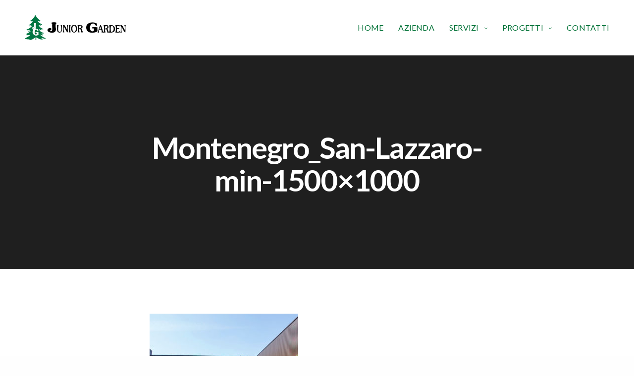

--- FILE ---
content_type: text/html; charset=UTF-8
request_url: https://www.juniorgarden.it/i-nostri-progetti/restyling-giardino-buton/montenegro_san-lazzaro-min-1500x1000/
body_size: 10829
content:
<!doctype html><html lang="it-IT" class=" custom-scrollbar-on"><head><meta charset="UTF-8" /><meta name="viewport" content="width=device-width, initial-scale=1, maximum-scale=1, user-scalable=no"><link rel="profile" href="https://gmpg.org/xfn/11"><link rel="pingback" href="https://www.juniorgarden.it/xmlrpc.php"><link rel="icon" href="https://www.juniorgarden.it/wp-content/uploads/2017/12/cropped-favicon-juniorgarden-3-32x32.png" sizes="32x32" /><link rel="icon" href="https://www.juniorgarden.it/wp-content/uploads/2017/12/cropped-favicon-juniorgarden-3-192x192.png" sizes="192x192" /><link rel="apple-touch-icon" href="https://www.juniorgarden.it/wp-content/uploads/2017/12/cropped-favicon-juniorgarden-3-180x180.png" /><meta name="msapplication-TileImage" content="https://www.juniorgarden.it/wp-content/uploads/2017/12/cropped-favicon-juniorgarden-3-270x270.png" /><meta name='robots' content='index, follow, max-image-preview:large, max-snippet:-1, max-video-preview:-1' /><link media="all" href="https://www.juniorgarden.it/wp-content/cache/autoptimize/css/autoptimize_4134ca929be81a7843f1780939156686.css" rel="stylesheet"><title>Montenegro_San-Lazzaro-min-1500x1000 - Junior Garden - Progettazione e Realizzazione Giardini a Bologna</title><link rel="canonical" href="https://www.juniorgarden.it/i-nostri-progetti/restyling-giardino-buton/montenegro_san-lazzaro-min-1500x1000/" /><meta property="og:locale" content="it_IT" /><meta property="og:type" content="article" /><meta property="og:title" content="Montenegro_San-Lazzaro-min-1500x1000 - Junior Garden - Progettazione e Realizzazione Giardini a Bologna" /><meta property="og:url" content="https://www.juniorgarden.it/i-nostri-progetti/restyling-giardino-buton/montenegro_san-lazzaro-min-1500x1000/" /><meta property="og:site_name" content="Junior Garden - Progettazione e Realizzazione Giardini a Bologna" /><meta property="article:publisher" content="https://www.facebook.com/juniorgardensrl/" /><meta property="og:image" content="https://www.juniorgarden.it/i-nostri-progetti/restyling-giardino-buton/montenegro_san-lazzaro-min-1500x1000" /><meta property="og:image:width" content="1000" /><meta property="og:image:height" content="667" /><meta property="og:image:type" content="image/jpeg" /><meta name="twitter:card" content="summary_large_image" /> <script type="application/ld+json" class="yoast-schema-graph">{"@context":"https://schema.org","@graph":[{"@type":"WebPage","@id":"https://www.juniorgarden.it/i-nostri-progetti/restyling-giardino-buton/montenegro_san-lazzaro-min-1500x1000/","url":"https://www.juniorgarden.it/i-nostri-progetti/restyling-giardino-buton/montenegro_san-lazzaro-min-1500x1000/","name":"Montenegro_San-Lazzaro-min-1500x1000 - Junior Garden - Progettazione e Realizzazione Giardini a Bologna","isPartOf":{"@id":"https://www.juniorgarden.it/#website"},"primaryImageOfPage":{"@id":"https://www.juniorgarden.it/i-nostri-progetti/restyling-giardino-buton/montenegro_san-lazzaro-min-1500x1000/#primaryimage"},"image":{"@id":"https://www.juniorgarden.it/i-nostri-progetti/restyling-giardino-buton/montenegro_san-lazzaro-min-1500x1000/#primaryimage"},"thumbnailUrl":"https://www.juniorgarden.it/wp-content/uploads/2018/10/Montenegro_San-Lazzaro-min-1500x1000-1.jpg","datePublished":"2022-01-10T10:16:33+00:00","breadcrumb":{"@id":"https://www.juniorgarden.it/i-nostri-progetti/restyling-giardino-buton/montenegro_san-lazzaro-min-1500x1000/#breadcrumb"},"inLanguage":"it-IT","potentialAction":[{"@type":"ReadAction","target":["https://www.juniorgarden.it/i-nostri-progetti/restyling-giardino-buton/montenegro_san-lazzaro-min-1500x1000/"]}]},{"@type":"ImageObject","inLanguage":"it-IT","@id":"https://www.juniorgarden.it/i-nostri-progetti/restyling-giardino-buton/montenegro_san-lazzaro-min-1500x1000/#primaryimage","url":"https://www.juniorgarden.it/wp-content/uploads/2018/10/Montenegro_San-Lazzaro-min-1500x1000-1.jpg","contentUrl":"https://www.juniorgarden.it/wp-content/uploads/2018/10/Montenegro_San-Lazzaro-min-1500x1000-1.jpg","width":1000,"height":667},{"@type":"BreadcrumbList","@id":"https://www.juniorgarden.it/i-nostri-progetti/restyling-giardino-buton/montenegro_san-lazzaro-min-1500x1000/#breadcrumb","itemListElement":[{"@type":"ListItem","position":1,"name":"Home","item":"https://www.juniorgarden.it/"},{"@type":"ListItem","position":2,"name":"Restyling ingresso Buton","item":"https://www.juniorgarden.it/i-nostri-progetti/restyling-giardino-buton/"},{"@type":"ListItem","position":3,"name":"Montenegro_San-Lazzaro-min-1500&#215;1000"}]},{"@type":"WebSite","@id":"https://www.juniorgarden.it/#website","url":"https://www.juniorgarden.it/","name":"Junior Garden - Progettazione e Realizzazione Giardini a Bologna","description":"","potentialAction":[{"@type":"SearchAction","target":{"@type":"EntryPoint","urlTemplate":"https://www.juniorgarden.it/?s={search_term_string}"},"query-input":{"@type":"PropertyValueSpecification","valueRequired":true,"valueName":"search_term_string"}}],"inLanguage":"it-IT"}]}</script> <link rel='dns-prefetch' href='//cdn.iubenda.com' /><link rel='dns-prefetch' href='//fonts.googleapis.com' /><link rel="alternate" title="oEmbed (JSON)" type="application/json+oembed" href="https://www.juniorgarden.it/wp-json/oembed/1.0/embed?url=https%3A%2F%2Fwww.juniorgarden.it%2Fi-nostri-progetti%2Frestyling-giardino-buton%2Fmontenegro_san-lazzaro-min-1500x1000%2F" /><link rel="alternate" title="oEmbed (XML)" type="text/xml+oembed" href="https://www.juniorgarden.it/wp-json/oembed/1.0/embed?url=https%3A%2F%2Fwww.juniorgarden.it%2Fi-nostri-progetti%2Frestyling-giardino-buton%2Fmontenegro_san-lazzaro-min-1500x1000%2F&#038;format=xml" /><style id='thb-app-inline-css' type='text/css'>h1,h2,h3,h4,h5,h6 {font-family:'Lato', 'BlinkMacSystemFont', -apple-system, 'Roboto', 'Lucida Sans';}h1,.h1 {}h2 {font-weight:normal;}h3 {}h4 {font-weight:normal;}h5 {}h6 {}em {}body {font-family:'Lato', 'BlinkMacSystemFont', -apple-system, 'Roboto', 'Lucida Sans';}input[type="submit"],.button,.btn {}#mobile-menu,.header {}.header .logolink .logoimg {max-height:72px;}@media only screen and (min-width:75em) {.header,.midnightHeader .midnightInner {padding-top:30px;padding-bottom:30px;;}}@media only screen and (min-width:64.063em) {#mobile-menu.style1 {width:35%;}}.thb-portfolio #portfolio-3605.type-portfolio.style3:hover .portfolio-holder,.thb-portfolio #portfolio-3605.type-portfolio:not(.thb-gradient-hover):not(.thb-corner-hover) .portfolio-link,.thb-portfolio #portfolio-3605.type-portfolio.thb-corner-hover:hover .portfolio-link,.thb-portfolio #portfolio-3605.type-portfolio.style2 .portfolio-holder .portfolio-inner:not(.thb-image-hover),.thb-portfolio .portfolio-3605.type-portfolio.carousel_style3.style3_even:hover .portfolio-holder,.thb-portfolio .portfolio-3605.type-portfolio.carousel_style3:hover .portfolio-holder {background:rgba(255,255,255,0.7);}.thb-portfolio #portfolio-3605.type-portfolio.style6 .portfolio-holder:after {border-color:rgba(255,255,255,0.7);}.thb-portfolio #portfolio-3590.type-portfolio.style3:hover .portfolio-holder,.thb-portfolio #portfolio-3590.type-portfolio:not(.thb-gradient-hover):not(.thb-corner-hover) .portfolio-link,.thb-portfolio #portfolio-3590.type-portfolio.thb-corner-hover:hover .portfolio-link,.thb-portfolio #portfolio-3590.type-portfolio.style2 .portfolio-holder .portfolio-inner:not(.thb-image-hover),.thb-portfolio .portfolio-3590.type-portfolio.carousel_style3.style3_even:hover .portfolio-holder,.thb-portfolio .portfolio-3590.type-portfolio.carousel_style3:hover .portfolio-holder {background:rgba(255,255,255,0.7);}.thb-portfolio #portfolio-3590.type-portfolio.style6 .portfolio-holder:after {border-color:rgba(255,255,255,0.7);}.thb-portfolio #portfolio-3579.type-portfolio.style3:hover .portfolio-holder,.thb-portfolio #portfolio-3579.type-portfolio:not(.thb-gradient-hover):not(.thb-corner-hover) .portfolio-link,.thb-portfolio #portfolio-3579.type-portfolio.thb-corner-hover:hover .portfolio-link,.thb-portfolio #portfolio-3579.type-portfolio.style2 .portfolio-holder .portfolio-inner:not(.thb-image-hover),.thb-portfolio .portfolio-3579.type-portfolio.carousel_style3.style3_even:hover .portfolio-holder,.thb-portfolio .portfolio-3579.type-portfolio.carousel_style3:hover .portfolio-holder {background:rgba(255,255,255,0.7);}.thb-portfolio #portfolio-3579.type-portfolio.style6 .portfolio-holder:after {border-color:rgba(255,255,255,0.7);}.thb-portfolio #portfolio-3340.type-portfolio.style3:hover .portfolio-holder,.thb-portfolio #portfolio-3340.type-portfolio:not(.thb-gradient-hover):not(.thb-corner-hover) .portfolio-link,.thb-portfolio #portfolio-3340.type-portfolio.thb-corner-hover:hover .portfolio-link,.thb-portfolio #portfolio-3340.type-portfolio.style2 .portfolio-holder .portfolio-inner:not(.thb-image-hover),.thb-portfolio .portfolio-3340.type-portfolio.carousel_style3.style3_even:hover .portfolio-holder,.thb-portfolio .portfolio-3340.type-portfolio.carousel_style3:hover .portfolio-holder {background:rgba(255,255,255,0.7);}.thb-portfolio #portfolio-3340.type-portfolio.style6 .portfolio-holder:after {border-color:rgba(255,255,255,0.7);}.thb-portfolio #portfolio-3233.type-portfolio.style3:hover .portfolio-holder,.thb-portfolio #portfolio-3233.type-portfolio:not(.thb-gradient-hover):not(.thb-corner-hover) .portfolio-link,.thb-portfolio #portfolio-3233.type-portfolio.thb-corner-hover:hover .portfolio-link,.thb-portfolio #portfolio-3233.type-portfolio.style2 .portfolio-holder .portfolio-inner:not(.thb-image-hover),.thb-portfolio .portfolio-3233.type-portfolio.carousel_style3.style3_even:hover .portfolio-holder,.thb-portfolio .portfolio-3233.type-portfolio.carousel_style3:hover .portfolio-holder {background:rgba(255,255,255,0.7);}.thb-portfolio #portfolio-3233.type-portfolio.style6 .portfolio-holder:after {border-color:rgba(255,255,255,0.7);}.thb-portfolio #portfolio-3216.type-portfolio.style3:hover .portfolio-holder,.thb-portfolio #portfolio-3216.type-portfolio:not(.thb-gradient-hover):not(.thb-corner-hover) .portfolio-link,.thb-portfolio #portfolio-3216.type-portfolio.thb-corner-hover:hover .portfolio-link,.thb-portfolio #portfolio-3216.type-portfolio.style2 .portfolio-holder .portfolio-inner:not(.thb-image-hover),.thb-portfolio .portfolio-3216.type-portfolio.carousel_style3.style3_even:hover .portfolio-holder,.thb-portfolio .portfolio-3216.type-portfolio.carousel_style3:hover .portfolio-holder {background:rgba(255,255,255,0.7);}.thb-portfolio #portfolio-3216.type-portfolio.style6 .portfolio-holder:after {border-color:rgba(255,255,255,0.7);}.thb-portfolio #portfolio-3204.type-portfolio.style3:hover .portfolio-holder,.thb-portfolio #portfolio-3204.type-portfolio:not(.thb-gradient-hover):not(.thb-corner-hover) .portfolio-link,.thb-portfolio #portfolio-3204.type-portfolio.thb-corner-hover:hover .portfolio-link,.thb-portfolio #portfolio-3204.type-portfolio.style2 .portfolio-holder .portfolio-inner:not(.thb-image-hover),.thb-portfolio .portfolio-3204.type-portfolio.carousel_style3.style3_even:hover .portfolio-holder,.thb-portfolio .portfolio-3204.type-portfolio.carousel_style3:hover .portfolio-holder {background:rgba(255,255,255,0.7);}.thb-portfolio #portfolio-3204.type-portfolio.style6 .portfolio-holder:after {border-color:rgba(255,255,255,0.7);}.thb-portfolio #portfolio-3135.type-portfolio.style3:hover .portfolio-holder,.thb-portfolio #portfolio-3135.type-portfolio:not(.thb-gradient-hover):not(.thb-corner-hover) .portfolio-link,.thb-portfolio #portfolio-3135.type-portfolio.thb-corner-hover:hover .portfolio-link,.thb-portfolio #portfolio-3135.type-portfolio.style2 .portfolio-holder .portfolio-inner:not(.thb-image-hover),.thb-portfolio .portfolio-3135.type-portfolio.carousel_style3.style3_even:hover .portfolio-holder,.thb-portfolio .portfolio-3135.type-portfolio.carousel_style3:hover .portfolio-holder {background:rgba(255,255,255,0.7);}.thb-portfolio #portfolio-3135.type-portfolio.style6 .portfolio-holder:after {border-color:rgba(255,255,255,0.7);}.thb-portfolio #portfolio-3048.type-portfolio.style3:hover .portfolio-holder,.thb-portfolio #portfolio-3048.type-portfolio:not(.thb-gradient-hover):not(.thb-corner-hover) .portfolio-link,.thb-portfolio #portfolio-3048.type-portfolio.thb-corner-hover:hover .portfolio-link,.thb-portfolio #portfolio-3048.type-portfolio.style2 .portfolio-holder .portfolio-inner:not(.thb-image-hover),.thb-portfolio .portfolio-3048.type-portfolio.carousel_style3.style3_even:hover .portfolio-holder,.thb-portfolio .portfolio-3048.type-portfolio.carousel_style3:hover .portfolio-holder {background:rgba(255,255,255,0.7);}.thb-portfolio #portfolio-3048.type-portfolio.style6 .portfolio-holder:after {border-color:rgba(255,255,255,0.7);}.thb-portfolio #portfolio-2979.type-portfolio.style3:hover .portfolio-holder,.thb-portfolio #portfolio-2979.type-portfolio:not(.thb-gradient-hover):not(.thb-corner-hover) .portfolio-link,.thb-portfolio #portfolio-2979.type-portfolio.thb-corner-hover:hover .portfolio-link,.thb-portfolio #portfolio-2979.type-portfolio.style2 .portfolio-holder .portfolio-inner:not(.thb-image-hover),.thb-portfolio .portfolio-2979.type-portfolio.carousel_style3.style3_even:hover .portfolio-holder,.thb-portfolio .portfolio-2979.type-portfolio.carousel_style3:hover .portfolio-holder {background:rgba(255,255,255,0.7);}.thb-portfolio #portfolio-2979.type-portfolio.style6 .portfolio-holder:after {border-color:rgba(255,255,255,0.7);}.thb-portfolio #portfolio-2882.type-portfolio.style3:hover .portfolio-holder,.thb-portfolio #portfolio-2882.type-portfolio:not(.thb-gradient-hover):not(.thb-corner-hover) .portfolio-link,.thb-portfolio #portfolio-2882.type-portfolio.thb-corner-hover:hover .portfolio-link,.thb-portfolio #portfolio-2882.type-portfolio.style2 .portfolio-holder .portfolio-inner:not(.thb-image-hover),.thb-portfolio .portfolio-2882.type-portfolio.carousel_style3.style3_even:hover .portfolio-holder,.thb-portfolio .portfolio-2882.type-portfolio.carousel_style3:hover .portfolio-holder {background:rgba(255,255,255,0.7);}.thb-portfolio #portfolio-2882.type-portfolio.style6 .portfolio-holder:after {border-color:rgba(255,255,255,0.7);}.thb-portfolio #portfolio-2867.type-portfolio.style3:hover .portfolio-holder,.thb-portfolio #portfolio-2867.type-portfolio:not(.thb-gradient-hover):not(.thb-corner-hover) .portfolio-link,.thb-portfolio #portfolio-2867.type-portfolio.thb-corner-hover:hover .portfolio-link,.thb-portfolio #portfolio-2867.type-portfolio.style2 .portfolio-holder .portfolio-inner:not(.thb-image-hover),.thb-portfolio .portfolio-2867.type-portfolio.carousel_style3.style3_even:hover .portfolio-holder,.thb-portfolio .portfolio-2867.type-portfolio.carousel_style3:hover .portfolio-holder {background:rgba(255,255,255,0.7);}.thb-portfolio #portfolio-2867.type-portfolio.style6 .portfolio-holder:after {border-color:rgba(255,255,255,0.7);}.thb-portfolio #portfolio-2853.type-portfolio.style3:hover .portfolio-holder,.thb-portfolio #portfolio-2853.type-portfolio:not(.thb-gradient-hover):not(.thb-corner-hover) .portfolio-link,.thb-portfolio #portfolio-2853.type-portfolio.thb-corner-hover:hover .portfolio-link,.thb-portfolio #portfolio-2853.type-portfolio.style2 .portfolio-holder .portfolio-inner:not(.thb-image-hover),.thb-portfolio .portfolio-2853.type-portfolio.carousel_style3.style3_even:hover .portfolio-holder,.thb-portfolio .portfolio-2853.type-portfolio.carousel_style3:hover .portfolio-holder {background:rgba(255,255,255,0.7);}.thb-portfolio #portfolio-2853.type-portfolio.style6 .portfolio-holder:after {border-color:rgba(255,255,255,0.7);}.thb-portfolio #portfolio-2842.type-portfolio.style3:hover .portfolio-holder,.thb-portfolio #portfolio-2842.type-portfolio:not(.thb-gradient-hover):not(.thb-corner-hover) .portfolio-link,.thb-portfolio #portfolio-2842.type-portfolio.thb-corner-hover:hover .portfolio-link,.thb-portfolio #portfolio-2842.type-portfolio.style2 .portfolio-holder .portfolio-inner:not(.thb-image-hover),.thb-portfolio .portfolio-2842.type-portfolio.carousel_style3.style3_even:hover .portfolio-holder,.thb-portfolio .portfolio-2842.type-portfolio.carousel_style3:hover .portfolio-holder {background:rgba(255,255,255,0.7);}.thb-portfolio #portfolio-2842.type-portfolio.style6 .portfolio-holder:after {border-color:rgba(255,255,255,0.7);}.thb-portfolio #portfolio-2789.type-portfolio.style3:hover .portfolio-holder,.thb-portfolio #portfolio-2789.type-portfolio:not(.thb-gradient-hover):not(.thb-corner-hover) .portfolio-link,.thb-portfolio #portfolio-2789.type-portfolio.thb-corner-hover:hover .portfolio-link,.thb-portfolio #portfolio-2789.type-portfolio.style2 .portfolio-holder .portfolio-inner:not(.thb-image-hover),.thb-portfolio .portfolio-2789.type-portfolio.carousel_style3.style3_even:hover .portfolio-holder,.thb-portfolio .portfolio-2789.type-portfolio.carousel_style3:hover .portfolio-holder {background:rgba(255,255,255,0.7);}.thb-portfolio #portfolio-2789.type-portfolio.style6 .portfolio-holder:after {border-color:rgba(255,255,255,0.7);}.thb-portfolio #portfolio-2777.type-portfolio.style3:hover .portfolio-holder,.thb-portfolio #portfolio-2777.type-portfolio:not(.thb-gradient-hover):not(.thb-corner-hover) .portfolio-link,.thb-portfolio #portfolio-2777.type-portfolio.thb-corner-hover:hover .portfolio-link,.thb-portfolio #portfolio-2777.type-portfolio.style2 .portfolio-holder .portfolio-inner:not(.thb-image-hover),.thb-portfolio .portfolio-2777.type-portfolio.carousel_style3.style3_even:hover .portfolio-holder,.thb-portfolio .portfolio-2777.type-portfolio.carousel_style3:hover .portfolio-holder {background:rgba(255,255,255,0.7);}.thb-portfolio #portfolio-2777.type-portfolio.style6 .portfolio-holder:after {border-color:rgba(255,255,255,0.7);}.thb-portfolio #portfolio-2757.type-portfolio.style3:hover .portfolio-holder,.thb-portfolio #portfolio-2757.type-portfolio:not(.thb-gradient-hover):not(.thb-corner-hover) .portfolio-link,.thb-portfolio #portfolio-2757.type-portfolio.thb-corner-hover:hover .portfolio-link,.thb-portfolio #portfolio-2757.type-portfolio.style2 .portfolio-holder .portfolio-inner:not(.thb-image-hover),.thb-portfolio .portfolio-2757.type-portfolio.carousel_style3.style3_even:hover .portfolio-holder,.thb-portfolio .portfolio-2757.type-portfolio.carousel_style3:hover .portfolio-holder {background:rgba(255,255,255,0.7);}.thb-portfolio #portfolio-2757.type-portfolio.style6 .portfolio-holder:after {border-color:rgba(255,255,255,0.7);}.thb-portfolio #portfolio-2740.type-portfolio.style3:hover .portfolio-holder,.thb-portfolio #portfolio-2740.type-portfolio:not(.thb-gradient-hover):not(.thb-corner-hover) .portfolio-link,.thb-portfolio #portfolio-2740.type-portfolio.thb-corner-hover:hover .portfolio-link,.thb-portfolio #portfolio-2740.type-portfolio.style2 .portfolio-holder .portfolio-inner:not(.thb-image-hover),.thb-portfolio .portfolio-2740.type-portfolio.carousel_style3.style3_even:hover .portfolio-holder,.thb-portfolio .portfolio-2740.type-portfolio.carousel_style3:hover .portfolio-holder {background:rgba(255,255,255,0.7);}.thb-portfolio #portfolio-2740.type-portfolio.style6 .portfolio-holder:after {border-color:rgba(255,255,255,0.7);}.thb-portfolio #portfolio-2712.type-portfolio.style3:hover .portfolio-holder,.thb-portfolio #portfolio-2712.type-portfolio:not(.thb-gradient-hover):not(.thb-corner-hover) .portfolio-link,.thb-portfolio #portfolio-2712.type-portfolio.thb-corner-hover:hover .portfolio-link,.thb-portfolio #portfolio-2712.type-portfolio.style2 .portfolio-holder .portfolio-inner:not(.thb-image-hover),.thb-portfolio .portfolio-2712.type-portfolio.carousel_style3.style3_even:hover .portfolio-holder,.thb-portfolio .portfolio-2712.type-portfolio.carousel_style3:hover .portfolio-holder {background:rgba(255,255,255,0.7);}.thb-portfolio #portfolio-2712.type-portfolio.style6 .portfolio-holder:after {border-color:rgba(255,255,255,0.7);}.thb-portfolio #portfolio-2699.type-portfolio.style3:hover .portfolio-holder,.thb-portfolio #portfolio-2699.type-portfolio:not(.thb-gradient-hover):not(.thb-corner-hover) .portfolio-link,.thb-portfolio #portfolio-2699.type-portfolio.thb-corner-hover:hover .portfolio-link,.thb-portfolio #portfolio-2699.type-portfolio.style2 .portfolio-holder .portfolio-inner:not(.thb-image-hover),.thb-portfolio .portfolio-2699.type-portfolio.carousel_style3.style3_even:hover .portfolio-holder,.thb-portfolio .portfolio-2699.type-portfolio.carousel_style3:hover .portfolio-holder {background:rgba(255,255,255,0.7);}.thb-portfolio #portfolio-2699.type-portfolio.style6 .portfolio-holder:after {border-color:rgba(255,255,255,0.7);}.thb-portfolio #portfolio-2679.type-portfolio.style3:hover .portfolio-holder,.thb-portfolio #portfolio-2679.type-portfolio:not(.thb-gradient-hover):not(.thb-corner-hover) .portfolio-link,.thb-portfolio #portfolio-2679.type-portfolio.thb-corner-hover:hover .portfolio-link,.thb-portfolio #portfolio-2679.type-portfolio.style2 .portfolio-holder .portfolio-inner:not(.thb-image-hover),.thb-portfolio .portfolio-2679.type-portfolio.carousel_style3.style3_even:hover .portfolio-holder,.thb-portfolio .portfolio-2679.type-portfolio.carousel_style3:hover .portfolio-holder {background:rgba(255,255,255,0.7);}.thb-portfolio #portfolio-2679.type-portfolio.style6 .portfolio-holder:after {border-color:rgba(255,255,255,0.7);}.thb-portfolio #portfolio-2609.type-portfolio.style3:hover .portfolio-holder,.thb-portfolio #portfolio-2609.type-portfolio:not(.thb-gradient-hover):not(.thb-corner-hover) .portfolio-link,.thb-portfolio #portfolio-2609.type-portfolio.thb-corner-hover:hover .portfolio-link,.thb-portfolio #portfolio-2609.type-portfolio.style2 .portfolio-holder .portfolio-inner:not(.thb-image-hover),.thb-portfolio .portfolio-2609.type-portfolio.carousel_style3.style3_even:hover .portfolio-holder,.thb-portfolio .portfolio-2609.type-portfolio.carousel_style3:hover .portfolio-holder {background:rgba(255,255,255,0.7);}.thb-portfolio #portfolio-2609.type-portfolio.style6 .portfolio-holder:after {border-color:rgba(255,255,255,0.7);}.thb-portfolio #portfolio-2600.type-portfolio.style3:hover .portfolio-holder,.thb-portfolio #portfolio-2600.type-portfolio:not(.thb-gradient-hover):not(.thb-corner-hover) .portfolio-link,.thb-portfolio #portfolio-2600.type-portfolio.thb-corner-hover:hover .portfolio-link,.thb-portfolio #portfolio-2600.type-portfolio.style2 .portfolio-holder .portfolio-inner:not(.thb-image-hover),.thb-portfolio .portfolio-2600.type-portfolio.carousel_style3.style3_even:hover .portfolio-holder,.thb-portfolio .portfolio-2600.type-portfolio.carousel_style3:hover .portfolio-holder {background:rgba(255,255,255,0.7);}.thb-portfolio #portfolio-2600.type-portfolio.style6 .portfolio-holder:after {border-color:rgba(255,255,255,0.7);}.thb-portfolio #portfolio-2396.type-portfolio.style3:hover .portfolio-holder,.thb-portfolio #portfolio-2396.type-portfolio:not(.thb-gradient-hover):not(.thb-corner-hover) .portfolio-link,.thb-portfolio #portfolio-2396.type-portfolio.thb-corner-hover:hover .portfolio-link,.thb-portfolio #portfolio-2396.type-portfolio.style2 .portfolio-holder .portfolio-inner:not(.thb-image-hover),.thb-portfolio .portfolio-2396.type-portfolio.carousel_style3.style3_even:hover .portfolio-holder,.thb-portfolio .portfolio-2396.type-portfolio.carousel_style3:hover .portfolio-holder {background:rgba(255,255,255,0.7);}.thb-portfolio #portfolio-2396.type-portfolio.style6 .portfolio-holder:after {border-color:rgba(255,255,255,0.7);}.thb-portfolio #portfolio-2378.type-portfolio.style3:hover .portfolio-holder,.thb-portfolio #portfolio-2378.type-portfolio:not(.thb-gradient-hover):not(.thb-corner-hover) .portfolio-link,.thb-portfolio #portfolio-2378.type-portfolio.thb-corner-hover:hover .portfolio-link,.thb-portfolio #portfolio-2378.type-portfolio.style2 .portfolio-holder .portfolio-inner:not(.thb-image-hover),.thb-portfolio .portfolio-2378.type-portfolio.carousel_style3.style3_even:hover .portfolio-holder,.thb-portfolio .portfolio-2378.type-portfolio.carousel_style3:hover .portfolio-holder {background:rgba(255,255,255,0.7);}.thb-portfolio #portfolio-2378.type-portfolio.style6 .portfolio-holder:after {border-color:rgba(255,255,255,0.7);}.thb-portfolio #portfolio-2361.type-portfolio.style3:hover .portfolio-holder,.thb-portfolio #portfolio-2361.type-portfolio:not(.thb-gradient-hover):not(.thb-corner-hover) .portfolio-link,.thb-portfolio #portfolio-2361.type-portfolio.thb-corner-hover:hover .portfolio-link,.thb-portfolio #portfolio-2361.type-portfolio.style2 .portfolio-holder .portfolio-inner:not(.thb-image-hover),.thb-portfolio .portfolio-2361.type-portfolio.carousel_style3.style3_even:hover .portfolio-holder,.thb-portfolio .portfolio-2361.type-portfolio.carousel_style3:hover .portfolio-holder {background:rgba(255,255,255,0.7);}.thb-portfolio #portfolio-2361.type-portfolio.style6 .portfolio-holder:after {border-color:rgba(255,255,255,0.7);}.thb-portfolio #portfolio-2346.type-portfolio.style3:hover .portfolio-holder,.thb-portfolio #portfolio-2346.type-portfolio:not(.thb-gradient-hover):not(.thb-corner-hover) .portfolio-link,.thb-portfolio #portfolio-2346.type-portfolio.thb-corner-hover:hover .portfolio-link,.thb-portfolio #portfolio-2346.type-portfolio.style2 .portfolio-holder .portfolio-inner:not(.thb-image-hover),.thb-portfolio .portfolio-2346.type-portfolio.carousel_style3.style3_even:hover .portfolio-holder,.thb-portfolio .portfolio-2346.type-portfolio.carousel_style3:hover .portfolio-holder {background:rgba(255,255,255,0.7);}.thb-portfolio #portfolio-2346.type-portfolio.style6 .portfolio-holder:after {border-color:rgba(255,255,255,0.7);}.thb-portfolio #portfolio-2336.type-portfolio.style3:hover .portfolio-holder,.thb-portfolio #portfolio-2336.type-portfolio:not(.thb-gradient-hover):not(.thb-corner-hover) .portfolio-link,.thb-portfolio #portfolio-2336.type-portfolio.thb-corner-hover:hover .portfolio-link,.thb-portfolio #portfolio-2336.type-portfolio.style2 .portfolio-holder .portfolio-inner:not(.thb-image-hover),.thb-portfolio .portfolio-2336.type-portfolio.carousel_style3.style3_even:hover .portfolio-holder,.thb-portfolio .portfolio-2336.type-portfolio.carousel_style3:hover .portfolio-holder {background:rgba(255,255,255,0.7);}.thb-portfolio #portfolio-2336.type-portfolio.style6 .portfolio-holder:after {border-color:rgba(255,255,255,0.7);}.thb-portfolio #portfolio-2276.type-portfolio.style3:hover .portfolio-holder,.thb-portfolio #portfolio-2276.type-portfolio:not(.thb-gradient-hover):not(.thb-corner-hover) .portfolio-link,.thb-portfolio #portfolio-2276.type-portfolio.thb-corner-hover:hover .portfolio-link,.thb-portfolio #portfolio-2276.type-portfolio.style2 .portfolio-holder .portfolio-inner:not(.thb-image-hover),.thb-portfolio .portfolio-2276.type-portfolio.carousel_style3.style3_even:hover .portfolio-holder,.thb-portfolio .portfolio-2276.type-portfolio.carousel_style3:hover .portfolio-holder {background:rgba(255,255,255,0.7);}.thb-portfolio #portfolio-2276.type-portfolio.style6 .portfolio-holder:after {border-color:rgba(255,255,255,0.7);}.thb-portfolio #portfolio-2253.type-portfolio.style3:hover .portfolio-holder,.thb-portfolio #portfolio-2253.type-portfolio:not(.thb-gradient-hover):not(.thb-corner-hover) .portfolio-link,.thb-portfolio #portfolio-2253.type-portfolio.thb-corner-hover:hover .portfolio-link,.thb-portfolio #portfolio-2253.type-portfolio.style2 .portfolio-holder .portfolio-inner:not(.thb-image-hover),.thb-portfolio .portfolio-2253.type-portfolio.carousel_style3.style3_even:hover .portfolio-holder,.thb-portfolio .portfolio-2253.type-portfolio.carousel_style3:hover .portfolio-holder {background:rgba(255,255,255,0.7);}.thb-portfolio #portfolio-2253.type-portfolio.style6 .portfolio-holder:after {border-color:rgba(255,255,255,0.7);}.thb-portfolio #portfolio-2163.type-portfolio.style3:hover .portfolio-holder,.thb-portfolio #portfolio-2163.type-portfolio:not(.thb-gradient-hover):not(.thb-corner-hover) .portfolio-link,.thb-portfolio #portfolio-2163.type-portfolio.thb-corner-hover:hover .portfolio-link,.thb-portfolio #portfolio-2163.type-portfolio.style2 .portfolio-holder .portfolio-inner:not(.thb-image-hover),.thb-portfolio .portfolio-2163.type-portfolio.carousel_style3.style3_even:hover .portfolio-holder,.thb-portfolio .portfolio-2163.type-portfolio.carousel_style3:hover .portfolio-holder {background:rgba(255,255,255,0.7);}.thb-portfolio #portfolio-2163.type-portfolio.style6 .portfolio-holder:after {border-color:rgba(255,255,255,0.7);}.thb-portfolio #portfolio-2127.type-portfolio.style3:hover .portfolio-holder,.thb-portfolio #portfolio-2127.type-portfolio:not(.thb-gradient-hover):not(.thb-corner-hover) .portfolio-link,.thb-portfolio #portfolio-2127.type-portfolio.thb-corner-hover:hover .portfolio-link,.thb-portfolio #portfolio-2127.type-portfolio.style2 .portfolio-holder .portfolio-inner:not(.thb-image-hover),.thb-portfolio .portfolio-2127.type-portfolio.carousel_style3.style3_even:hover .portfolio-holder,.thb-portfolio .portfolio-2127.type-portfolio.carousel_style3:hover .portfolio-holder {background:rgba(255,255,255,0.7);}.thb-portfolio #portfolio-2127.type-portfolio.style6 .portfolio-holder:after {border-color:rgba(255,255,255,0.7);}.thb-portfolio #portfolio-2097.type-portfolio.style3:hover .portfolio-holder,.thb-portfolio #portfolio-2097.type-portfolio:not(.thb-gradient-hover):not(.thb-corner-hover) .portfolio-link,.thb-portfolio #portfolio-2097.type-portfolio.thb-corner-hover:hover .portfolio-link,.thb-portfolio #portfolio-2097.type-portfolio.style2 .portfolio-holder .portfolio-inner:not(.thb-image-hover),.thb-portfolio .portfolio-2097.type-portfolio.carousel_style3.style3_even:hover .portfolio-holder,.thb-portfolio .portfolio-2097.type-portfolio.carousel_style3:hover .portfolio-holder {background:rgba(255,255,255,0.7);}.thb-portfolio #portfolio-2097.type-portfolio.style6 .portfolio-holder:after {border-color:rgba(255,255,255,0.7);}.thb-portfolio #portfolio-1548.type-portfolio.style3:hover .portfolio-holder,.thb-portfolio #portfolio-1548.type-portfolio:not(.thb-gradient-hover):not(.thb-corner-hover) .portfolio-link,.thb-portfolio #portfolio-1548.type-portfolio.thb-corner-hover:hover .portfolio-link,.thb-portfolio #portfolio-1548.type-portfolio.style2 .portfolio-holder .portfolio-inner:not(.thb-image-hover),.thb-portfolio .portfolio-1548.type-portfolio.carousel_style3.style3_even:hover .portfolio-holder,.thb-portfolio .portfolio-1548.type-portfolio.carousel_style3:hover .portfolio-holder {background:rgba(255,255,255,0.7);}.thb-portfolio #portfolio-1548.type-portfolio.style6 .portfolio-holder:after {border-color:rgba(255,255,255,0.7);}.thb-portfolio #portfolio-1544.type-portfolio.style3:hover .portfolio-holder,.thb-portfolio #portfolio-1544.type-portfolio:not(.thb-gradient-hover):not(.thb-corner-hover) .portfolio-link,.thb-portfolio #portfolio-1544.type-portfolio.thb-corner-hover:hover .portfolio-link,.thb-portfolio #portfolio-1544.type-portfolio.style2 .portfolio-holder .portfolio-inner:not(.thb-image-hover),.thb-portfolio .portfolio-1544.type-portfolio.carousel_style3.style3_even:hover .portfolio-holder,.thb-portfolio .portfolio-1544.type-portfolio.carousel_style3:hover .portfolio-holder {background:rgba(255,255,255,0.7);}.thb-portfolio #portfolio-1544.type-portfolio.style6 .portfolio-holder:after {border-color:rgba(255,255,255,0.7);}.thb-portfolio #portfolio-1539.type-portfolio.style3:hover .portfolio-holder,.thb-portfolio #portfolio-1539.type-portfolio:not(.thb-gradient-hover):not(.thb-corner-hover) .portfolio-link,.thb-portfolio #portfolio-1539.type-portfolio.thb-corner-hover:hover .portfolio-link,.thb-portfolio #portfolio-1539.type-portfolio.style2 .portfolio-holder .portfolio-inner:not(.thb-image-hover),.thb-portfolio .portfolio-1539.type-portfolio.carousel_style3.style3_even:hover .portfolio-holder,.thb-portfolio .portfolio-1539.type-portfolio.carousel_style3:hover .portfolio-holder {background:rgba(255,255,255,0.7);}.thb-portfolio #portfolio-1539.type-portfolio.style6 .portfolio-holder:after {border-color:rgba(255,255,255,0.7);}.thb-portfolio #portfolio-1500.type-portfolio.style3:hover .portfolio-holder,.thb-portfolio #portfolio-1500.type-portfolio:not(.thb-gradient-hover):not(.thb-corner-hover) .portfolio-link,.thb-portfolio #portfolio-1500.type-portfolio.thb-corner-hover:hover .portfolio-link,.thb-portfolio #portfolio-1500.type-portfolio.style2 .portfolio-holder .portfolio-inner:not(.thb-image-hover),.thb-portfolio .portfolio-1500.type-portfolio.carousel_style3.style3_even:hover .portfolio-holder,.thb-portfolio .portfolio-1500.type-portfolio.carousel_style3:hover .portfolio-holder {background:rgba(255,255,255,0.7);}.thb-portfolio #portfolio-1500.type-portfolio.style6 .portfolio-holder:after {border-color:rgba(255,255,255,0.7);}.thb-portfolio #portfolio-1494.type-portfolio.style3:hover .portfolio-holder,.thb-portfolio #portfolio-1494.type-portfolio:not(.thb-gradient-hover):not(.thb-corner-hover) .portfolio-link,.thb-portfolio #portfolio-1494.type-portfolio.thb-corner-hover:hover .portfolio-link,.thb-portfolio #portfolio-1494.type-portfolio.style2 .portfolio-holder .portfolio-inner:not(.thb-image-hover),.thb-portfolio .portfolio-1494.type-portfolio.carousel_style3.style3_even:hover .portfolio-holder,.thb-portfolio .portfolio-1494.type-portfolio.carousel_style3:hover .portfolio-holder {background:rgba(255,255,255,0.7);}.thb-portfolio #portfolio-1494.type-portfolio.style6 .portfolio-holder:after {border-color:rgba(255,255,255,0.7);}.thb-portfolio #portfolio-1441.type-portfolio.style3:hover .portfolio-holder,.thb-portfolio #portfolio-1441.type-portfolio:not(.thb-gradient-hover):not(.thb-corner-hover) .portfolio-link,.thb-portfolio #portfolio-1441.type-portfolio.thb-corner-hover:hover .portfolio-link,.thb-portfolio #portfolio-1441.type-portfolio.style2 .portfolio-holder .portfolio-inner:not(.thb-image-hover),.thb-portfolio .portfolio-1441.type-portfolio.carousel_style3.style3_even:hover .portfolio-holder,.thb-portfolio .portfolio-1441.type-portfolio.carousel_style3:hover .portfolio-holder {background:rgba(255,255,255,0.7);}.thb-portfolio #portfolio-1441.type-portfolio.style6 .portfolio-holder:after {border-color:rgba(255,255,255,0.7);}.thb-portfolio #portfolio-1435.type-portfolio.style3:hover .portfolio-holder,.thb-portfolio #portfolio-1435.type-portfolio:not(.thb-gradient-hover):not(.thb-corner-hover) .portfolio-link,.thb-portfolio #portfolio-1435.type-portfolio.thb-corner-hover:hover .portfolio-link,.thb-portfolio #portfolio-1435.type-portfolio.style2 .portfolio-holder .portfolio-inner:not(.thb-image-hover),.thb-portfolio .portfolio-1435.type-portfolio.carousel_style3.style3_even:hover .portfolio-holder,.thb-portfolio .portfolio-1435.type-portfolio.carousel_style3:hover .portfolio-holder {background:rgba(255,255,255,0.7);}.thb-portfolio #portfolio-1435.type-portfolio.style6 .portfolio-holder:after {border-color:rgba(255,255,255,0.7);}.thb-portfolio #portfolio-1303.type-portfolio.style3:hover .portfolio-holder,.thb-portfolio #portfolio-1303.type-portfolio:not(.thb-gradient-hover):not(.thb-corner-hover) .portfolio-link,.thb-portfolio #portfolio-1303.type-portfolio.thb-corner-hover:hover .portfolio-link,.thb-portfolio #portfolio-1303.type-portfolio.style2 .portfolio-holder .portfolio-inner:not(.thb-image-hover),.thb-portfolio .portfolio-1303.type-portfolio.carousel_style3.style3_even:hover .portfolio-holder,.thb-portfolio .portfolio-1303.type-portfolio.carousel_style3:hover .portfolio-holder {background:rgba(255,255,255,0.7);}.thb-portfolio #portfolio-1303.type-portfolio.style6 .portfolio-holder:after {border-color:rgba(255,255,255,0.7);}.thb-portfolio #portfolio-1277.type-portfolio.style3:hover .portfolio-holder,.thb-portfolio #portfolio-1277.type-portfolio:not(.thb-gradient-hover):not(.thb-corner-hover) .portfolio-link,.thb-portfolio #portfolio-1277.type-portfolio.thb-corner-hover:hover .portfolio-link,.thb-portfolio #portfolio-1277.type-portfolio.style2 .portfolio-holder .portfolio-inner:not(.thb-image-hover),.thb-portfolio .portfolio-1277.type-portfolio.carousel_style3.style3_even:hover .portfolio-holder,.thb-portfolio .portfolio-1277.type-portfolio.carousel_style3:hover .portfolio-holder {background:rgba(255,255,255,0.7);}.thb-portfolio #portfolio-1277.type-portfolio.style6 .portfolio-holder:after {border-color:rgba(255,255,255,0.7);}.thb-portfolio #portfolio-1262.type-portfolio.style3:hover .portfolio-holder,.thb-portfolio #portfolio-1262.type-portfolio:not(.thb-gradient-hover):not(.thb-corner-hover) .portfolio-link,.thb-portfolio #portfolio-1262.type-portfolio.thb-corner-hover:hover .portfolio-link,.thb-portfolio #portfolio-1262.type-portfolio.style2 .portfolio-holder .portfolio-inner:not(.thb-image-hover),.thb-portfolio .portfolio-1262.type-portfolio.carousel_style3.style3_even:hover .portfolio-holder,.thb-portfolio .portfolio-1262.type-portfolio.carousel_style3:hover .portfolio-holder {background:rgba(255,255,255,0.7);}.thb-portfolio #portfolio-1262.type-portfolio.style6 .portfolio-holder:after {border-color:rgba(255,255,255,0.7);}.thb-portfolio #portfolio-1250.type-portfolio.style3:hover .portfolio-holder,.thb-portfolio #portfolio-1250.type-portfolio:not(.thb-gradient-hover):not(.thb-corner-hover) .portfolio-link,.thb-portfolio #portfolio-1250.type-portfolio.thb-corner-hover:hover .portfolio-link,.thb-portfolio #portfolio-1250.type-portfolio.style2 .portfolio-holder .portfolio-inner:not(.thb-image-hover),.thb-portfolio .portfolio-1250.type-portfolio.carousel_style3.style3_even:hover .portfolio-holder,.thb-portfolio .portfolio-1250.type-portfolio.carousel_style3:hover .portfolio-holder {background:rgba(255,255,255,0.7);}.thb-portfolio #portfolio-1250.type-portfolio.style6 .portfolio-holder:after {border-color:rgba(255,255,255,0.7);}.thb-portfolio #portfolio-1237.type-portfolio.style3:hover .portfolio-holder,.thb-portfolio #portfolio-1237.type-portfolio:not(.thb-gradient-hover):not(.thb-corner-hover) .portfolio-link,.thb-portfolio #portfolio-1237.type-portfolio.thb-corner-hover:hover .portfolio-link,.thb-portfolio #portfolio-1237.type-portfolio.style2 .portfolio-holder .portfolio-inner:not(.thb-image-hover),.thb-portfolio .portfolio-1237.type-portfolio.carousel_style3.style3_even:hover .portfolio-holder,.thb-portfolio .portfolio-1237.type-portfolio.carousel_style3:hover .portfolio-holder {background:rgba(255,255,255,0.7);}.thb-portfolio #portfolio-1237.type-portfolio.style6 .portfolio-holder:after {border-color:rgba(255,255,255,0.7);}.thb-portfolio #portfolio-1222.type-portfolio.style3:hover .portfolio-holder,.thb-portfolio #portfolio-1222.type-portfolio:not(.thb-gradient-hover):not(.thb-corner-hover) .portfolio-link,.thb-portfolio #portfolio-1222.type-portfolio.thb-corner-hover:hover .portfolio-link,.thb-portfolio #portfolio-1222.type-portfolio.style2 .portfolio-holder .portfolio-inner:not(.thb-image-hover),.thb-portfolio .portfolio-1222.type-portfolio.carousel_style3.style3_even:hover .portfolio-holder,.thb-portfolio .portfolio-1222.type-portfolio.carousel_style3:hover .portfolio-holder {background:rgba(255,255,255,0.7);}.thb-portfolio #portfolio-1222.type-portfolio.style6 .portfolio-holder:after {border-color:rgba(255,255,255,0.7);}.page-id-3025 #wrapper div[role="main"] {}.footer {background-color:#007136 !important;background-image:url(https://werkstatt.fuelthemes.net/werkstatt-architecture/wp-content/uploads/sites/21/2016/08/footer_line_pattern.png) !important;background-size:cover !important;}a:hover, ol li:before, ol li ol li:before, .thb-full-menu li.menu-item-has-children.sfHover > a, .mm-link-animation-bg-fill .thb-mobile-menu a:hover, .mm-link-animation-bg-fill .thb-mobile-menu li.current_page_item:not(.has-hash), .post .post-title a:hover, .authorpage .author-content .square-icon:hover, ol.commentlist .comment .reply a, input[type="submit"].thb-border-style.accent,.button.thb-border-style.accent,.btn.thb-border-style.accent, input[type="submit"].thb-text-style.accent,.button.thb-text-style.accent,.btn.thb-text-style.accent, .more-link, .pagination .page-numbers.current, .pagination .page-numbers:not(.dots):hover, .thb-portfolio .type-portfolio.style2:hover h2, .thb-list-portfolio:not(.thb-bg-grid-full) .thb-content-side .type-portfolio.active h1, .thb-list-portfolio:not(.thb-bg-grid-full) .thb-content-side .type-portfolio.active h2, .thb-list-portfolio:not(.thb-bg-grid-full) .thb-content-side .type-portfolio.active h3, .thb-list-portfolio:not(.thb-bg-grid-full) .thb-content-side .type-portfolio.active .thb-categories, .thb-list-portfolio:not(.thb-bg-grid-full) .thb-content-side.light-title .type-portfolio.active h1, .thb-list-portfolio:not(.thb-bg-grid-full) .thb-content-side.light-title .type-portfolio.active h2, .thb-list-portfolio:not(.thb-bg-grid-full) .thb-content-side.light-title .type-portfolio.active h3, .thb-list-portfolio:not(.thb-bg-grid-full) .thb-content-side.light-title .type-portfolio.active .thb-categories, .thb-autotype .thb-autotype-entry, .post_nav_link:hover span, .thb-breadcrumb-holder a:hover, .thb-counter, .thb-counter h6, .thb-portfolio-filter.style2 ul li a.active, .thb-portfolio-filter.style2 ul li a:hover, .thb-portfolio-filter.style3 ul li a.active, .thb-portfolio-filter.style3 ul li a:hover, .white-header .thb-full-menu>li.current-menu-item:not(.has-hash)>a, .light-title .header:not(.hover):not(:hover) .thb-full-menu>li.current-menu-item:not(.has-hash)>a, .disable_header_fill-on.light-title .header .thb-full-menu>li.current-menu-item:not(.has-hash)>a, .thb-full-menu li.current-menu-item:not(.has-hash)>a, #wrapper ol li:before, .header.style3.dark .thb-full-menu>li.current-menu-item:not(.has-hash)>a, .btn.thb-fill-style.accent {color:#007136;}.post.style5 .blog-content:after, .post.style6 .post-gallery, .post.style7 .blog-content:after, input[type="submit"]:hover, .button:not(.thb-text-style):not(.thb-border-style):not(.thb-fill-style):not(.thb-solid-border):hover, .btn:not(.thb-text-style):not(.thb-border-style):not(.thb-fill-style):not(.thb-solid-border):hover, .button.wc-forward, .place-order .button, input[type="submit"].accent,.button.accent:not(.thb-text-style):not(.thb-border-style):not(.thb-fill-style),.btn.accent:not(.thb-text-style):not(.thb-border-style):not(.thb-fill-style):not(.thb-solid-border), input[type="submit"].thb-3d-style.accent span,.button.thb-3d-style.accent span,.btn.thb-3d-style.accent span, input[type="submit"].thb-border-style.accent:hover,.button.thb-border-style.accent:hover,.btn.thb-border-style.accent:hover, input[type="submit"].thb-fill-style.accent:before,.button.thb-fill-style.accent:before,.btn.thb-fill-style.accent:before, input[type="submit"].thb-text-style.accent:before, input[type="submit"].thb-text-style.accent:after,input[type="submit"].thb-text-style.accent span:before,input[type="submit"].thb-text-style.accent span:after,.button.thb-text-style.accent:before,.button.thb-text-style.accent:after,.button.thb-text-style.accent span:before,.button.thb-text-style.accent span:after,.btn.thb-text-style.accent:before,.btn.thb-text-style.accent:after,.btn.thb-text-style.accent span:before,.btn.thb-text-style.accent span:after, .pagination .page-numbers.prev:before, .pagination .page-numbers.next:after, .thb_row_pagination li:hover, .thb_row_pagination li.active, .thb_row_pagination li:hover span, .thb_row_pagination li.active span, .swiper-container .swiper-nav.arrow-style1:hover span, .slick-nav:hover span, .slick-dots li.slick-active, .thb-iconbox.type2:hover, .thb_call_to_action, #music_toggle:hover, #music_toggle.on, .woocommerce-MyAccount-navigation ul li:hover a, .woocommerce-MyAccount-navigation ul li.is-active a, .btn.thb-solid-border.accent:hover, .thb-image-slider.thb-image-slider-style4 figcaption, .swiper-nav.style1:hover span, .thb-portfolio-filter.style3 ul li a.active:before, .thb-portfolio-filter.style3 ul li a:hover:before, .thb-client-row.thb-opacity.with-accent .thb-client:hover, .swiper-container .light-pagination+.swiper-nav+.swiper-nav.arrow-style1:hover span {background-color:#007136;}.btn.thb-fill-style.accent:after {background-color:#006631;}.thb-team-row .thb-team-member .team-information {background-color:rgba(0,113,54, 0.9);}ol li:before, ol li ol li:before, input[type="text"]:focus, input[type="password"]:focus,input[type="date"]:focus,input[type="datetime"]:focus,input[type="email"]:focus,input[type="number"]:focus,input[type="search"]:focus,input[type="tel"]:focus,input[type="time"]:focus,input[type="url"]:focus,textarea:focus, input[type="submit"].thb-border-style.accent,.button.thb-border-style.accent,.btn.thb-border-style.accent, input[type="submit"].thb-fill-style.accent,.button.thb-fill-style.accent, input[type="submit"].thb-text-style.accent span,.button.thb-text-style.accent span,.btn.thb-text-style.accent span, .thb-portfolio .type-portfolio.thb-border-hover .portfolio-link:before, .swiper-container .swiper-nav.arrow-style1:hover span, .slick-nav:hover span, .thb-team-row .thb-team-member.thb-add-new > a:hover, .thb-iconbox.type2:hover, .woocommerce-MyAccount-navigation ul li:hover a, .woocommerce-MyAccount-navigation ul li.is-active a, .btn.thb-solid-border.accent:hover, .swiper-nav.style1:hover span, .light-arrow .slick-nav:hover span, .post.style1.style8:hover, .thb-portfolio .type-portfolio.style6 .portfolio-holder:after, #wrapper ol li:before, .btn.thb-fill-style.accent {border-color:#007136;}.thb-image-slider.thb-image-slider-style4 figcaption:after {border-top-color:#007136;}.thb-iconbox.type3:after {box-shadow:inset 0 -75px 60px -35px #007136;}.woocommerce-MyAccount-navigation ul li:hover+li a, .woocommerce-MyAccount-navigation ul li.is-active+li a {border-top-color:#007136;}.thb-preloader .thb-preloader-icon-hexagon .preloader-path,.thb-preloader .thb-preloader-icon-circle .path,.thb-team-row .thb-team-member.thb-add-new > a:hover svg path,.thb-iconbox.type3 svg path, .thb-iconbox.type3 svg circle, .thb-iconbox.type3 svg rect, .thb-iconbox.type3 svg ellipse,.thb-counter figure svg path, .thb-counter figure svg circle, .thb-counter figure svg rect, .thb-counter figure svg ellipse {stroke:#007136;}.thb-list-portfolio:not(.thb-bg-grid-full) .thb-content-side .type-portfolio.active .next svg, .thb-list-portfolio:not(.thb-bg-grid-full) .thb-content-side.light-title .type-portfolio.active .next svg {fill:#007136;}.thb-show-all .items ul li:hover figure {box-shadow:0 0 0 3px #007136 inset;}.footer.dark .widget,.footer .widget {color:#ffffff;} a { color:#007136; }.thb-portfolio .type-portfolio.style2 .portfolio-holder .portfolio-inner {margin-bottom:25px;}.thb-portfolio .type-portfolio.style2 .thb-categories, .thb-portfolio .type-portfolio.style2 h2{justify-content:flex-start;}a.thb-toggle { display:none !important;}.footer {text-align:center;}.footer p {color:#fff;}.footer p:last-of-type {margin:0;}.footer .widget a {display:inline-block;margin:0 3px;color:#fff;opacity:0.8;}.footer .widget a:hover {color:#fff;opacity:1;}.footer img {display:inline-block;margin-bottom:30px;}.thb-testimonials cite{ display:none; }.post .post-meta a { display:none; }aside.post-meta{ display:none; }.disable_header_fill-off .header.hover, .disable_header_fill-off .header:hover{ padding:20px 0 20px;}@media only screen and (min-width:75em){.header {padding-top:20px !important;padding-bottom:20px !important;}}.white-header .thb-full-menu>li.current-menu-item:not(.has-hash)>a, .header.style3.dark .thb-full-menu>li.current-menu-item:not(.has-hash)>a, .light-title:not(.midnight_on) .header:not(.hover):not(:hover):not(.style3) .thb-full-menu>li.current-menu-item:not(.has-hash)>a, .disable_header_fill-on.light-title:not(.midnight_on) .header:not(.style3) .thb-full-menu>li.current-menu-item:not(.has-hash)>a, .midnightHeader.light-title .thb-full-menu>li.current-menu-item:not(.has-hash)>a{color:#fff !important;}
/*# sourceURL=thb-app-inline-css */</style><link rel="stylesheet" id="thb-google-fonts-css" href="https://fonts.googleapis.com/css?family=Lato%3A300%2C400%2C400i%2C500%2C600%2C700&#038;subset=latin" media="all" /> <script  type="text/javascript" class=" _iub_cs_skip" type="text/javascript" id="iubenda-head-inline-scripts-0">var _iub = _iub || [];
_iub.csConfiguration = {"ccpaAcknowledgeOnDisplay":true,"ccpaApplies":true,"consentOnContinuedBrowsing":false,"enableCcpa":true,"floatingPreferencesButtonDisplay":"bottom-right","invalidateConsentWithoutLog":true,"perPurposeConsent":true,"siteId":2556874,"whitelabel":false,"cookiePolicyId":81129387,"lang":"it", "banner":{ "acceptButtonDisplay":true,"closeButtonRejects":true,"customizeButtonDisplay":true,"explicitWithdrawal":true,"listPurposes":true,"position":"float-center","rejectButtonDisplay":true }};

//# sourceURL=iubenda-head-inline-scripts-0</script> <script  type="text/javascript" class=" _iub_cs_skip" type="text/javascript" src="//cdn.iubenda.com/cs/ccpa/stub.js" id="iubenda-head-scripts-0-js"></script> <script  type="text/javascript" charset="UTF-8" async="" class=" _iub_cs_skip" type="text/javascript" src="//cdn.iubenda.com/cs/iubenda_cs.js" id="iubenda-head-scripts-1-js"></script> <script type="text/javascript">var _gaq = _gaq || [];
   _gaq.push(['_setAccount', 'UA-107038783-1']);
   _gaq.push(['_trackPageview']);
   (function() {
   var ga = document.createElement('script'); ga.type = 'text/javascript'; ga.async = true;
   ga.src = ('https:' == document.location.protocol ? 'https://ssl' : 'http://www') + '.google-analytics.com/ga.js';
   var s = document.getElementsByTagName('script')[0]; s.parentNode.insertBefore(ga, s);
   })();</script> <meta name="cdp-version" content="1.5.0" /><meta name="theme-color" content="#007136"><style type="text/css">body.custom-background #wrapper div[role="main"] { background-color: #ffffff; background-image: url('https://2017.juniorgarden.it/wp-content/uploads/2016/11/dot_pattern.png'); background-repeat: repeat; background-position: top left; background-attachment: scroll; }</style><link rel="icon" href="https://www.juniorgarden.it/wp-content/uploads/2017/12/cropped-favicon-juniorgarden-3-32x32.png" sizes="32x32" /><link rel="icon" href="https://www.juniorgarden.it/wp-content/uploads/2017/12/cropped-favicon-juniorgarden-3-192x192.png" sizes="192x192" /><link rel="apple-touch-icon" href="https://www.juniorgarden.it/wp-content/uploads/2017/12/cropped-favicon-juniorgarden-3-180x180.png" /><meta name="msapplication-TileImage" content="https://www.juniorgarden.it/wp-content/uploads/2017/12/cropped-favicon-juniorgarden-3-270x270.png" /> <noscript><style type="text/css">.wpb_animate_when_almost_visible { opacity: 1; }</style></noscript></head><body data-rsssl=1 class="attachment wp-singular attachment-template-default single single-attachment postid-3025 attachmentid-3025 attachment-jpeg custom-background wp-theme-werkstatt wp-child-theme-werkstatt-child midnight_off header-lateral-off snap_rows_ thb-header-fill-off thb_row_pagination_ lightbox-theme-dark right-click-off row_pagination_position-  disable_header_fill-off disable-row-offset- mm-link-animation-link-fill footer-shadow-light thb-borders-off overflow-off portfolio_title_animation-on product_style1_color-dark wpb-js-composer js-comp-ver-5.1.1 vc_responsive"><div id="wrapper" class="thb-page-transition-on"><div class="click-capture"></div><nav id="mobile-menu" class="light style1 " data-behaviour="thb-default"> <a href="#" class="thb-close"><svg xmlns="http://www.w3.org/2000/svg" viewBox="0 0 64 64" enable-background="new 0 0 64 64"><g fill="none" stroke="#000" stroke-width="2" stroke-miterlimit="10"><path d="m18.947 17.15l26.1 25.903"/><path d="m19.05 43.15l25.902-26.1"/></g></svg></a><div class="custom_scroll" id="menu-scroll"><div><div class="mobile-menu-top"><ul id="menu-navigation" class="thb-mobile-menu"><li id="menu-item-293" class=" menu-item menu-item-type-post_type menu-item-object-page menu-item-home menu-item-293"><div class="link_container"><div class="link_inner"><a href="https://www.juniorgarden.it/" data-content="HOME" data-menubg="http://werkstatt.fuelthemes.net/werkstatt-architecture/wp-content/uploads/sites/21/2016/10/menu-6.jpg"><span class="nav-link-mask"><span class="nav-link-mask-text">HOME</span></span></a></div></div></li><li id="menu-item-408" class=" menu-item menu-item-type-post_type menu-item-object-page menu-item-408"><div class="link_container"><div class="link_inner"><a href="https://www.juniorgarden.it/azienda/" data-content="AZIENDA" data-menubg=""><span class="nav-link-mask"><span class="nav-link-mask-text">AZIENDA</span></span></a></div></div></li><li id="menu-item-321" class=" menu-item menu-item-type-post_type menu-item-object-page menu-item-has-children menu-item-321"><div class="link_container"><div class="link_inner"><a href="https://www.juniorgarden.it/servizi/" data-content="SERVIZI" data-menubg=""><span class="nav-link-mask"><span class="nav-link-mask-text">SERVIZI</span></span></a><span class="next"><svg xmlns="http://www.w3.org/2000/svg" version="1.1" class="menu_arrow" x="0" y="0" width="16.7" height="11.3" viewBox="0 0 16.7 11.3" enable-background="new 0 0 16.664 11.289" xml:space="preserve"><polygon fill-rule="evenodd" clip-rule="evenodd" points="16.7 5.6 15.3 4.2 15.2 4.2 11 0 9.6 1.4 12.9 4.7 0 4.7 0 6.7 12.8 6.7 9.6 9.9 11 11.3 15.2 7.1 15.3 7.1 16.7 5.7 16.7 5.6 "/></svg></span></div></div><ul class="sub-menu"><li><div class="link_container"><div class="link_inner"><span class="back"><svg xmlns="http://www.w3.org/2000/svg" version="1.1" class="menu_arrow" x="0" y="0" width="16.7" height="11.3" viewBox="0 0 16.7 11.3" enable-background="new 0 0 16.664 11.289" xml:space="preserve"><polygon fill-rule="evenodd" clip-rule="evenodd" points="0 5.6 1.4 4.2 1.4 4.2 5.7 0 7.1 1.4 3.8 4.7 16.7 4.7 16.7 6.7 3.9 6.7 7.1 9.9 5.7 11.3 1.4 7.1 1.4 7.1 0 5.7 0 5.6 "/></svg></span></div></div></li><li id="menu-item-1356" class=" menu-item menu-item-type-post_type menu-item-object-page menu-item-1356"><div class="link_container"><div class="link_inner"><a href="https://www.juniorgarden.it/servizi/progettazione-giardini-terrazzi-verde-pensile/" data-content="Progettazione e realizzazione giardini" data-menubg=""><span class="nav-link-mask"><span class="nav-link-mask-text">Progettazione e realizzazione giardini</span></span></a></div></div></li><li id="menu-item-1334" class=" menu-item menu-item-type-post_type menu-item-object-page menu-item-1334"><div class="link_container"><div class="link_inner"><a href="https://www.juniorgarden.it/servizi/produzione-prato-zolle-prato-a-rotoli/" data-content="Produzione prato in zolle" data-menubg=""><span class="nav-link-mask"><span class="nav-link-mask-text">Produzione prato in zolle</span></span></a></div></div></li><li id="menu-item-1368" class=" menu-item menu-item-type-post_type menu-item-object-page menu-item-1368"><div class="link_container"><div class="link_inner"><a href="https://www.juniorgarden.it/servizi/prato-bologna/" data-content="Tappeti erbosi" data-menubg=""><span class="nav-link-mask"><span class="nav-link-mask-text">Tappeti erbosi</span></span></a></div></div></li><li id="menu-item-1369" class=" menu-item menu-item-type-post_type menu-item-object-page menu-item-1369"><div class="link_container"><div class="link_inner"><a href="https://www.juniorgarden.it/servizi/manutenzione-giardini/" data-content="Manutenzione giardini" data-menubg=""><span class="nav-link-mask"><span class="nav-link-mask-text">Manutenzione giardini</span></span></a></div></div></li><li id="menu-item-1337" class=" menu-item menu-item-type-post_type menu-item-object-page menu-item-1337"><div class="link_container"><div class="link_inner"><a href="https://www.juniorgarden.it/servizi/potature-alberi-e-siepi/" data-content="Potatura" data-menubg=""><span class="nav-link-mask"><span class="nav-link-mask-text">Potatura</span></span></a></div></div></li><li id="menu-item-1339" class=" menu-item menu-item-type-post_type menu-item-object-page menu-item-1339"><div class="link_container"><div class="link_inner"><a href="https://www.juniorgarden.it/servizi/impianti-di-irrigazione/" data-content="Impianti di irrigazione" data-menubg=""><span class="nav-link-mask"><span class="nav-link-mask-text">Impianti di irrigazione</span></span></a></div></div></li><li id="menu-item-2011" class=" menu-item menu-item-type-post_type menu-item-object-page menu-item-2011"><div class="link_container"><div class="link_inner"><a href="https://www.juniorgarden.it/servizi/robot-rasaerba/" data-content="Robot tagliaerba" data-menubg=""><span class="nav-link-mask"><span class="nav-link-mask-text">Robot tagliaerba</span></span></a></div></div></li><li id="menu-item-2498" class=" menu-item menu-item-type-post_type menu-item-object-page menu-item-2498"><div class="link_container"><div class="link_inner"><a href="https://www.juniorgarden.it/servizi/potature-tree-climbing/" data-content="Potature in tree climbing" data-menubg=""><span class="nav-link-mask"><span class="nav-link-mask-text">Potature in tree climbing</span></span></a></div></div></li><li id="menu-item-3829" class=" menu-item menu-item-type-post_type menu-item-object-page menu-item-3829"><div class="link_container"><div class="link_inner"><a href="https://www.juniorgarden.it/giardini-pensili-e-terrazzi/" data-content="Terrazzi e Giardini pensili" data-menubg=""><span class="nav-link-mask"><span class="nav-link-mask-text">Terrazzi e Giardini pensili</span></span></a></div></div></li></ul></li><li id="menu-item-691" class=" menu-item menu-item-type-post_type menu-item-object-page menu-item-has-children menu-item-691"><div class="link_container"><div class="link_inner"><a href="https://www.juniorgarden.it/progettazione-giardini-bologna/" data-content="PROGETTI" data-menubg=""><span class="nav-link-mask"><span class="nav-link-mask-text">PROGETTI</span></span></a><span class="next"><svg xmlns="http://www.w3.org/2000/svg" version="1.1" class="menu_arrow" x="0" y="0" width="16.7" height="11.3" viewBox="0 0 16.7 11.3" enable-background="new 0 0 16.664 11.289" xml:space="preserve"><polygon fill-rule="evenodd" clip-rule="evenodd" points="16.7 5.6 15.3 4.2 15.2 4.2 11 0 9.6 1.4 12.9 4.7 0 4.7 0 6.7 12.8 6.7 9.6 9.9 11 11.3 15.2 7.1 15.3 7.1 16.7 5.7 16.7 5.6 "/></svg></span></div></div><ul class="sub-menu"><li><div class="link_container"><div class="link_inner"><span class="back"><svg xmlns="http://www.w3.org/2000/svg" version="1.1" class="menu_arrow" x="0" y="0" width="16.7" height="11.3" viewBox="0 0 16.7 11.3" enable-background="new 0 0 16.664 11.289" xml:space="preserve"><polygon fill-rule="evenodd" clip-rule="evenodd" points="0 5.6 1.4 4.2 1.4 4.2 5.7 0 7.1 1.4 3.8 4.7 16.7 4.7 16.7 6.7 3.9 6.7 7.1 9.9 5.7 11.3 1.4 7.1 1.4 7.1 0 5.7 0 5.6 "/></svg></span></div></div></li><li id="menu-item-2424" class=" menu-item menu-item-type-post_type menu-item-object-page menu-item-2424"><div class="link_container"><div class="link_inner"><a href="https://www.juniorgarden.it/progettazione-giardini-bologna/realizzazione-giardini/" data-content="Giardini privati" data-menubg=""><span class="nav-link-mask"><span class="nav-link-mask-text">Giardini privati</span></span></a></div></div></li><li id="menu-item-2425" class=" menu-item menu-item-type-post_type menu-item-object-page menu-item-2425"><div class="link_container"><div class="link_inner"><a href="https://www.juniorgarden.it/progettazione-giardini-bologna/giardini-aziendali/" data-content="Giardini aziendali" data-menubg=""><span class="nav-link-mask"><span class="nav-link-mask-text">Giardini aziendali</span></span></a></div></div></li><li id="menu-item-1357" class=" menu-item menu-item-type-post_type menu-item-object-page menu-item-1357"><div class="link_container"><div class="link_inner"><a href="https://www.juniorgarden.it/progettazione-giardini-bologna/giardini-pensili-terrazzi/" data-content="Terrazzi e giardini pensili" data-menubg=""><span class="nav-link-mask"><span class="nav-link-mask-text">Terrazzi e giardini pensili</span></span></a></div></div></li></ul></li><li id="menu-item-222" class=" menu-item menu-item-type-post_type menu-item-object-page menu-item-222"><div class="link_container"><div class="link_inner"><a href="https://www.juniorgarden.it/contatti/" data-content="CONTATTI" data-menubg="http://werkstatt.fuelthemes.net/werkstatt-architecture/wp-content/uploads/sites/21/2016/10/menu-9.jpg"><span class="nav-link-mask"><span class="nav-link-mask-text">CONTATTI</span></span></a></div></div></li></ul></div><div class="mobile-menu-bottom"><ul id="menu-secondary" class="thb-secondary-menu row small-up-2"><li id="menu-item-32" class="menu-item menu-item-type-custom menu-item-object-custom menu-item-32 column"><a target="_blank" href="https://it-it.facebook.com/Junior-Garden-789467457829854/">Facebook</a></li><li id="menu-item-33" class="menu-item menu-item-type-custom menu-item-object-custom menu-item-33 column"><a target="_blank" href="https://www.youtube.com/channel/UCEKyaIUIaGM0Epy_h_e7Uyg">YouTube</a></li></ul><div class="menu-footer"><div><p>© 2017 Junior Garden Srl. All rights reserved.</p></div></div></div></div></div></nav><header class="header style1 menu_style2"><div class="row align-middle expanded"><div class="small-12 columns regular-header"><div class="logo-holder"> <a href="https://www.juniorgarden.it" class="logolink" title="Junior Garden &#8211; Progettazione e Realizzazione Giardini a Bologna"> <img src="https://www.juniorgarden.it/wp-content/uploads/2017/03/logo-black.png" class="logoimg logo-dark" alt="Junior Garden &#8211; Progettazione e Realizzazione Giardini a Bologna"/> <img src="https://www.juniorgarden.it/wp-content/uploads/2017/03/logo.png" class="logoimg logo-light" alt="Junior Garden &#8211; Progettazione e Realizzazione Giardini a Bologna"/> </a></div><div><nav class="full-menu" id="full-menu"><ul id="menu-navigation-1" class="thb-full-menu"><li class="menu-item menu-item-type-post_type menu-item-object-page menu-item-home menu-item-293"><a href="https://www.juniorgarden.it/">HOME</a></li><li class="menu-item menu-item-type-post_type menu-item-object-page menu-item-408"><a href="https://www.juniorgarden.it/azienda/">AZIENDA</a></li><li class="menu-item menu-item-type-post_type menu-item-object-page menu-item-has-children menu-item-321"><a href="https://www.juniorgarden.it/servizi/">SERVIZI</a><ul class="sub-menu"><li class="menu-item menu-item-type-post_type menu-item-object-page menu-item-1356"><a href="https://www.juniorgarden.it/servizi/progettazione-giardini-terrazzi-verde-pensile/">Progettazione e realizzazione giardini</a></li><li class="menu-item menu-item-type-post_type menu-item-object-page menu-item-1334"><a href="https://www.juniorgarden.it/servizi/produzione-prato-zolle-prato-a-rotoli/">Produzione prato in zolle</a></li><li class="menu-item menu-item-type-post_type menu-item-object-page menu-item-1368"><a href="https://www.juniorgarden.it/servizi/prato-bologna/">Tappeti erbosi</a></li><li class="menu-item menu-item-type-post_type menu-item-object-page menu-item-1369"><a href="https://www.juniorgarden.it/servizi/manutenzione-giardini/">Manutenzione giardini</a></li><li class="menu-item menu-item-type-post_type menu-item-object-page menu-item-1337"><a href="https://www.juniorgarden.it/servizi/potature-alberi-e-siepi/">Potatura</a></li><li class="menu-item menu-item-type-post_type menu-item-object-page menu-item-1339"><a href="https://www.juniorgarden.it/servizi/impianti-di-irrigazione/">Impianti di irrigazione</a></li><li class="menu-item menu-item-type-post_type menu-item-object-page menu-item-2011"><a href="https://www.juniorgarden.it/servizi/robot-rasaerba/">Robot tagliaerba</a></li><li class="menu-item menu-item-type-post_type menu-item-object-page menu-item-2498"><a href="https://www.juniorgarden.it/servizi/potature-tree-climbing/">Potature in tree climbing</a></li><li class="menu-item menu-item-type-post_type menu-item-object-page menu-item-3829"><a href="https://www.juniorgarden.it/giardini-pensili-e-terrazzi/">Terrazzi e Giardini pensili</a></li></ul></li><li class="menu-item menu-item-type-post_type menu-item-object-page menu-item-has-children menu-item-691"><a href="https://www.juniorgarden.it/progettazione-giardini-bologna/">PROGETTI</a><ul class="sub-menu"><li class="menu-item menu-item-type-post_type menu-item-object-page menu-item-2424"><a href="https://www.juniorgarden.it/progettazione-giardini-bologna/realizzazione-giardini/">Giardini privati</a></li><li class="menu-item menu-item-type-post_type menu-item-object-page menu-item-2425"><a href="https://www.juniorgarden.it/progettazione-giardini-bologna/giardini-aziendali/">Giardini aziendali</a></li><li class="menu-item menu-item-type-post_type menu-item-object-page menu-item-1357"><a href="https://www.juniorgarden.it/progettazione-giardini-bologna/giardini-pensili-terrazzi/">Terrazzi e giardini pensili</a></li></ul></li><li class="menu-item menu-item-type-post_type menu-item-object-page menu-item-222"><a href="https://www.juniorgarden.it/contatti/">CONTATTI</a></li></ul><ul class="socials thb-full-menu"><li><a href="https://it-it.facebook.com/Junior-Garden-789467457829854/" class="social facebook" target="_blank"><i class="fa fa-facebook"></i></a></li><li><a href="https://www.youtube.com/channel/UCEKyaIUIaGM0Epy_h_e7Uyg" class="social youtube" target="_blank"><i class="fa fa-youtube"></i></a></li></ul></nav> <a class="mobile-toggle style1"><div> <span></span><span></span><span></span></div> </a></div></div></div></header><div role="main" class="cf"><div class="blog-container page-padding"><article itemscope itemtype="http://schema.org/Article" class="post post-detail style1-detail post-3025 attachment type-attachment status-inherit hentry" role="article"><figure class="post-gallery parallax"><div class="parallax_bg" 
 data-top-bottom="transform: translate3d(0px, 40%, 0px);"
 data-top="transform: translate3d(0px, 0%, 0px);"
 style=""></div><header class="post-title entry-header"><div class="row align-center"><div class="small-12 medium-10 large-7 columns"><aside class="post-category"></aside><h1 class="entry-title" itemprop="name headline">Montenegro_San-Lazzaro-min-1500&#215;1000</h1><aside class="post-meta"> <a href="https://www.juniorgarden.it/author/juniorgarden/" title="Articoli scritti da juniorgarden juniorgarden" rel="author">juniorgarden juniorgarden</a> on 10 Gennaio 2022</aside></div></div></header></figure><div class="row align-center"><div class="small-12 medium-10 large-7 columns"><div class="post-content"><p class="attachment"><a href='https://www.juniorgarden.it/wp-content/uploads/2018/10/Montenegro_San-Lazzaro-min-1500x1000-1.jpg' rel="magnific"><img fetchpriority="high" decoding="async" width="300" height="300" src="[data-uri]" class="attachment-medium size-medium thb-lazyload lazyload" alt="" sizes="(max-width: 300px) 100vw, 300px" data-src="https://www.juniorgarden.it/wp-content/uploads/2018/10/Montenegro_San-Lazzaro-min-1500x1000-1-300x300.jpg" data-sizes="auto" data-srcset="https://www.juniorgarden.it/wp-content/uploads/2018/10/Montenegro_San-Lazzaro-min-1500x1000-1-300x300.jpg 300w, https://www.juniorgarden.it/wp-content/uploads/2018/10/Montenegro_San-Lazzaro-min-1500x1000-1-150x150.jpg 150w" /></a></p></div></div></div><aside class="post-bottom-meta hide"> <strong rel="author" itemprop="author" class="author"><a href="https://www.juniorgarden.it/author/juniorgarden/" title="Articoli scritti da juniorgarden juniorgarden" rel="author">juniorgarden juniorgarden</a></strong> <time class="date published time" datetime="2022-01-10T11:16:33+01:00" itemprop="datePublished" content="2022-01-10T11:16:33+01:00">2022-01-10T11:16:33+01:00</time><meta itemprop="dateModified" class="date updated" content="2022-01-10T11:16:33+01:00"> <span class="hide" itemprop="publisher" itemscope itemtype="https://schema.org/Organization"><meta itemprop="name" content="Junior Garden - Progettazione e Realizzazione Giardini a Bologna"> <span itemprop="logo" itemscope itemtype="https://schema.org/ImageObject"><meta itemprop="url" content="https://www.juniorgarden.it/wp-content/uploads/2017/03/logo-black.png"> </span><meta itemprop="url" content="https://www.juniorgarden.it/"> </span><meta itemscope itemprop="mainEntityOfPage" itemtype="https://schema.org/WebPage" itemid="https://www.juniorgarden.it/i-nostri-progetti/restyling-giardino-buton/montenegro_san-lazzaro-min-1500x1000/"></aside></article></div></div><div class="fixed-footer-container"><footer id="footer" class="footer  dark "><div class="row"><div class="small-12 columns"><div id="text-2" class="widget cf widget_text"><div class="textwidget"><b>JUNIOR GARDEN SRL</b><br><br> Via Provinciale n.113 - Località Crespellano <br>Comune di Valsamoggia 40053 (BO)<br><br> Tel. Ufficio: 051 0380617 <br> Igor: 348 6915643 / Lorenzo: 348 6915645 / Giacomo: 349 634 0600<br> <br> E-mail: <strong> <a href="/cdn-cgi/l/email-protection#28425d4641475a4f495a4c4d465b5a44684f45494144064b4745"><span class="__cf_email__" data-cfemail="cba1bea5a2a4b9acaab9afaea5b8b9a78baca6aaa2a7e5a8a4a6">[email&#160;protected]</span></a></strong><br><br> P.I. 02223921202 | CAP.SOC. €15000.00 I.V. | C.C.I.A.A. N. REA BO-422207 <br> <a href="https://www.iubenda.com/privacy-policy/81129387/cookie-policy" class="iubenda-nostyle no-brand iubenda-noiframe iubenda-embed iubenda-noiframe " title="Cookie Policy ">Cookie Policy</a><script data-cfasync="false" src="/cdn-cgi/scripts/5c5dd728/cloudflare-static/email-decode.min.js"></script><script type="text/javascript">(function (w,d) {var loader = function () {var s = d.createElement("script"), tag = d.getElementsByTagName("script")[0]; s.src="https://cdn.iubenda.com/iubenda.js"; tag.parentNode.insertBefore(s,tag);}; if(w.addEventListener){w.addEventListener("load", loader, false);}else if(w.attachEvent){w.attachEvent("onload", loader);}else{w.onload = loader;}})(window, document);</script> - <a href="https://www.iubenda.com/privacy-policy/81129387" class="iubenda-nostyle no-brand iubenda-noiframe iubenda-embed iubenda-noiframe " title="Privacy Policy ">Privacy Policy</a><script type="text/javascript">(function (w,d) {var loader = function () {var s = d.createElement("script"), tag = d.getElementsByTagName("script")[0]; s.src="https://cdn.iubenda.com/iubenda.js"; tag.parentNode.insertBefore(s,tag);}; if(w.addEventListener){w.addEventListener("load", loader, false);}else if(w.attachEvent){w.attachEvent("onload", loader);}else{w.onload = loader;}})(window, document);</script> - <a class="credits" target="_blank" rel="noopener" href="https://fondente.it">Created by Fondente</a><div style="margin: 20px 0;"><ul><li style="display:inline; padding:0 10px;"><a href="https://it-it.facebook.com/Junior-Garden-789467457829854/" class="social facebook" style="transform: matrix(1, 0, 0, 1, -19, 0);"><i class="fa fa-facebook"></i></a></li><li style="display:inline; padding:0 10px;"><a href="https://www.youtube.com/channel/UCEKyaIUIaGM0Epy_h_e7Uyg" class="social youtube" style="transform: matrix(1, 0, 0, 1, -25, 0);"><i class="fa fa-youtube"></i></a></li></ul></div></div></div></div></div></footer></div></div> <a href="#" title="Scroll To Top" id="scroll_to_top"> <svg xmlns="http://www.w3.org/2000/svg" version="1.1" x="0" y="0" width="10" height="17" viewBox="0 0 10 17" enable-background="new 0 0 10 17" xml:space="preserve"><path fill-rule="evenodd" clip-rule="evenodd" d="M9.2 4.2L5.7 0.7C5.5 0.5 5.3 0.4 5 0.4c-0.3 0-0.5 0.1-0.7 0.3L0.8 4.2c-0.4 0.4-0.4 1 0 1.4 0.4 0.4 1 0.4 1.4 0L4 3.8v11.9c0 0.6 0.4 1 1 1 0.6 0 1-0.4 1-1V3.8l1.8 1.8c0.4 0.4 1 0.4 1.4 0S9.6 4.6 9.2 4.2z"/></svg> </a> <script type="speculationrules">{"prefetch":[{"source":"document","where":{"and":[{"href_matches":"/*"},{"not":{"href_matches":["/wp-*.php","/wp-admin/*","/wp-content/uploads/*","/wp-content/*","/wp-content/plugins/*","/wp-content/themes/werkstatt-child/*","/wp-content/themes/werkstatt/*","/*\\?(.+)"]}},{"not":{"selector_matches":"a[rel~=\"nofollow\"]"}},{"not":{"selector_matches":".no-prefetch, .no-prefetch a"}}]},"eagerness":"conservative"}]}</script> <script type="text/javascript" id="thb-app-js-extra">var themeajax = {"url":"https://www.juniorgarden.it/wp-admin/admin-ajax.php","l10n":{"loading":"Loading ...","nomore":"No More Posts","nomore_products":"All Products Loaded","loadmore":"Load More","added":"Added To Cart","added_svg":"\u003Csvg xmlns=\"http://www.w3.org/2000/svg\" viewBox=\"0 0 64 64\" enable-background=\"new 0 0 64 64\"\u003E\u003Cpath fill=\"none\" stroke=\"#000\" stroke-width=\"2\" stroke-linejoin=\"bevel\" stroke-miterlimit=\"10\" d=\"m13 33l12 12 24-24\"/\u003E\u003C/svg\u003E"},"settings":{"current_url":"https://www.juniorgarden.it/i-nostri-progetti/restyling-giardino-buton/montenegro_san-lazzaro-min-1500x1000/","portfolio_title_animation":"on","page_transition":"on","page_transition_style":"thb-fade","page_transition_in_speed":"1000","page_transition_out_speed":"500","shop_product_listing_pagination":"style1","right_click":"off","mobile_menu_speed":"0.5"},"sounds":{"music_sound":"off","music_sound_toggle_home":"on","music_sound_file":"https://www.juniorgarden.it/wp-content/themes/werkstatt/assets/sounds/music_sound.mp3","menu_item_hover_sound":"off","menu_item_hover_sound_file":"https://www.juniorgarden.it/wp-content/themes/werkstatt/assets/sounds/hover.mp3","menu_open_sound":"off","menu_open_sound_file":"https://www.juniorgarden.it/wp-content/themes/werkstatt/assets/sounds/open.mp3","menu_close_sound":"off","menu_close_sound_file":"https://www.juniorgarden.it/wp-content/themes/werkstatt/assets/sounds/close.mp3","click_sound":"off","click_sound_file":"https://www.juniorgarden.it/wp-content/themes/werkstatt/assets/sounds/click.mp3"}};
//# sourceURL=thb-app-js-extra</script> <aside id="searchpopup" class="light"> <a href="#" class="thb-search-close"><svg xmlns="http://www.w3.org/2000/svg" viewBox="0 0 64 64" enable-background="new 0 0 64 64"><g fill="none" stroke="#000" stroke-width="2" stroke-miterlimit="10"><path d="m18.947 17.15l26.1 25.903"/><path d="m19.05 43.15l25.902-26.1"/></g></svg></a><form method="get" class="searchform" role="search" action="https://www.juniorgarden.it/"><fieldset> <input name="s" type="text" class="s small-12" placeholder="Type here to search"> <input type="submit" class="btn accent" value="Search" /></fieldset></form><div class="cc"></div></aside> <script defer src="https://www.juniorgarden.it/wp-content/cache/autoptimize/js/autoptimize_d665956f526956fda4cb06ab9ba60609.js"></script><script defer src="https://static.cloudflareinsights.com/beacon.min.js/vcd15cbe7772f49c399c6a5babf22c1241717689176015" integrity="sha512-ZpsOmlRQV6y907TI0dKBHq9Md29nnaEIPlkf84rnaERnq6zvWvPUqr2ft8M1aS28oN72PdrCzSjY4U6VaAw1EQ==" data-cf-beacon='{"version":"2024.11.0","token":"9d0a1dbe10594d87b4345e482f6aae78","r":1,"server_timing":{"name":{"cfCacheStatus":true,"cfEdge":true,"cfExtPri":true,"cfL4":true,"cfOrigin":true,"cfSpeedBrain":true},"location_startswith":null}}' crossorigin="anonymous"></script>
</body></html>
<!-- Cache served by breeze CACHE - Last modified: Tue, 27 Jan 2026 18:11:55 GMT -->
